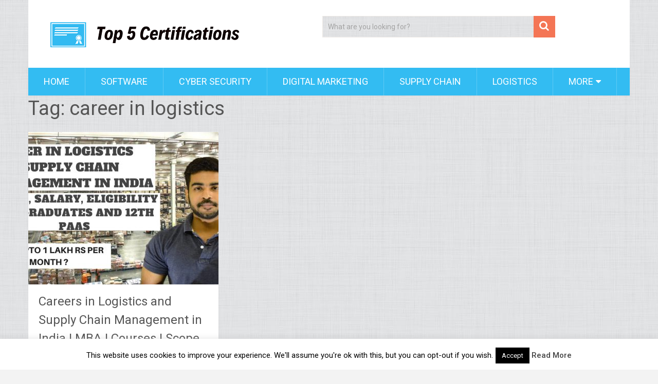

--- FILE ---
content_type: text/html; charset=utf-8
request_url: https://www.google.com/recaptcha/api2/aframe
body_size: 263
content:
<!DOCTYPE HTML><html><head><meta http-equiv="content-type" content="text/html; charset=UTF-8"></head><body><script nonce="fcsC1coKfkw2idemTL3HQA">/** Anti-fraud and anti-abuse applications only. See google.com/recaptcha */ try{var clients={'sodar':'https://pagead2.googlesyndication.com/pagead/sodar?'};window.addEventListener("message",function(a){try{if(a.source===window.parent){var b=JSON.parse(a.data);var c=clients[b['id']];if(c){var d=document.createElement('img');d.src=c+b['params']+'&rc='+(localStorage.getItem("rc::a")?sessionStorage.getItem("rc::b"):"");window.document.body.appendChild(d);sessionStorage.setItem("rc::e",parseInt(sessionStorage.getItem("rc::e")||0)+1);localStorage.setItem("rc::h",'1769254167541');}}}catch(b){}});window.parent.postMessage("_grecaptcha_ready", "*");}catch(b){}</script></body></html>